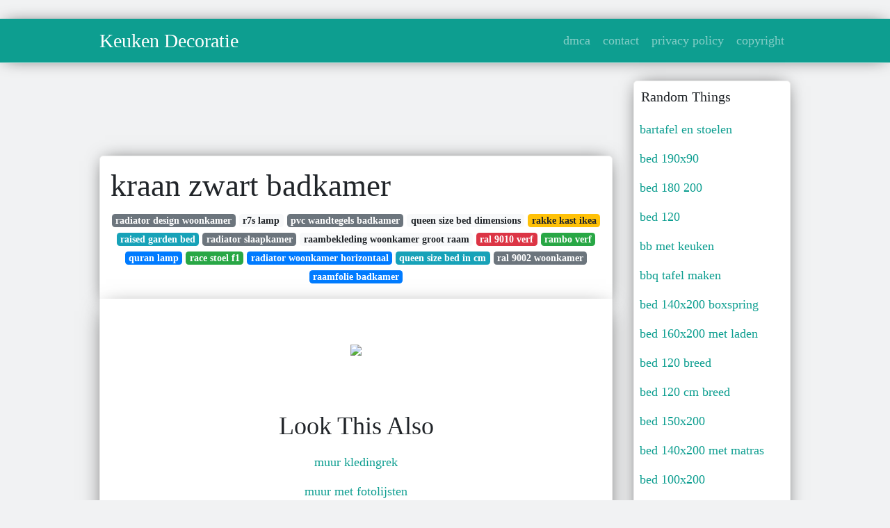

--- FILE ---
content_type: text/html; charset=utf-8
request_url: https://betje-gusta.netlify.app/kraan-zwart-badkamer
body_size: 7497
content:
<!DOCTYPE html><html lang="en"><head>
	<!-- Required meta tags -->
	<meta charset="utf-8">
	<meta name="viewport" content="width=device-width, initial-scale=1, shrink-to-fit=no">
	<!-- Bootstrap CSS -->
	<style type="text/css">svg:not(:root).svg-inline--fa{overflow:visible}.svg-inline--fa{display:inline-block;font-size:inherit;height:1em;overflow:visible;vertical-align:-.125em}.svg-inline--fa.fa-lg{vertical-align:-.225em}.svg-inline--fa.fa-w-1{width:.0625em}.svg-inline--fa.fa-w-2{width:.125em}.svg-inline--fa.fa-w-3{width:.1875em}.svg-inline--fa.fa-w-4{width:.25em}.svg-inline--fa.fa-w-5{width:.3125em}.svg-inline--fa.fa-w-6{width:.375em}.svg-inline--fa.fa-w-7{width:.4375em}.svg-inline--fa.fa-w-8{width:.5em}.svg-inline--fa.fa-w-9{width:.5625em}.svg-inline--fa.fa-w-10{width:.625em}.svg-inline--fa.fa-w-11{width:.6875em}.svg-inline--fa.fa-w-12{width:.75em}.svg-inline--fa.fa-w-13{width:.8125em}.svg-inline--fa.fa-w-14{width:.875em}.svg-inline--fa.fa-w-15{width:.9375em}.svg-inline--fa.fa-w-16{width:1em}.svg-inline--fa.fa-w-17{width:1.0625em}.svg-inline--fa.fa-w-18{width:1.125em}.svg-inline--fa.fa-w-19{width:1.1875em}.svg-inline--fa.fa-w-20{width:1.25em}.svg-inline--fa.fa-pull-left{margin-right:.3em;width:auto}.svg-inline--fa.fa-pull-right{margin-left:.3em;width:auto}.svg-inline--fa.fa-border{height:1.5em}.svg-inline--fa.fa-li{width:2em}.svg-inline--fa.fa-fw{width:1.25em}.fa-layers svg.svg-inline--fa{bottom:0;left:0;margin:auto;position:absolute;right:0;top:0}.fa-layers{display:inline-block;height:1em;position:relative;text-align:center;vertical-align:-.125em;width:1em}.fa-layers svg.svg-inline--fa{-webkit-transform-origin:center center;transform-origin:center center}.fa-layers-counter,.fa-layers-text{display:inline-block;position:absolute;text-align:center}.fa-layers-text{left:50%;top:50%;-webkit-transform:translate(-50%,-50%);transform:translate(-50%,-50%);-webkit-transform-origin:center center;transform-origin:center center}.fa-layers-counter{background-color:#ff253a;border-radius:1em;-webkit-box-sizing:border-box;box-sizing:border-box;color:#fff;height:1.5em;line-height:1;max-width:5em;min-width:1.5em;overflow:hidden;padding:.25em;right:0;text-overflow:ellipsis;top:0;-webkit-transform:scale(.25);transform:scale(.25);-webkit-transform-origin:top right;transform-origin:top right}.fa-layers-bottom-right{bottom:0;right:0;top:auto;-webkit-transform:scale(.25);transform:scale(.25);-webkit-transform-origin:bottom right;transform-origin:bottom right}.fa-layers-bottom-left{bottom:0;left:0;right:auto;top:auto;-webkit-transform:scale(.25);transform:scale(.25);-webkit-transform-origin:bottom left;transform-origin:bottom left}.fa-layers-top-right{right:0;top:0;-webkit-transform:scale(.25);transform:scale(.25);-webkit-transform-origin:top right;transform-origin:top right}.fa-layers-top-left{left:0;right:auto;top:0;-webkit-transform:scale(.25);transform:scale(.25);-webkit-transform-origin:top left;transform-origin:top left}.fa-lg{font-size:1.3333333333em;line-height:.75em;vertical-align:-.0667em}.fa-xs{font-size:.75em}.fa-sm{font-size:.875em}.fa-1x{font-size:1em}.fa-2x{font-size:2em}.fa-3x{font-size:3em}.fa-4x{font-size:4em}.fa-5x{font-size:5em}.fa-6x{font-size:6em}.fa-7x{font-size:7em}.fa-8x{font-size:8em}.fa-9x{font-size:9em}.fa-10x{font-size:10em}.fa-fw{text-align:center;width:1.25em}.fa-ul{list-style-type:none;margin-left:2.5em;padding-left:0}.fa-ul>li{position:relative}.fa-li{left:-2em;position:absolute;text-align:center;width:2em;line-height:inherit}.fa-border{border:solid .08em #eee;border-radius:.1em;padding:.2em .25em .15em}.fa-pull-left{float:left}.fa-pull-right{float:right}.fa.fa-pull-left,.fab.fa-pull-left,.fal.fa-pull-left,.far.fa-pull-left,.fas.fa-pull-left{margin-right:.3em}.fa.fa-pull-right,.fab.fa-pull-right,.fal.fa-pull-right,.far.fa-pull-right,.fas.fa-pull-right{margin-left:.3em}.fa-spin{-webkit-animation:fa-spin 2s infinite linear;animation:fa-spin 2s infinite linear}.fa-pulse{-webkit-animation:fa-spin 1s infinite steps(8);animation:fa-spin 1s infinite steps(8)}@-webkit-keyframes fa-spin{0%{-webkit-transform:rotate(0);transform:rotate(0)}100%{-webkit-transform:rotate(360deg);transform:rotate(360deg)}}@keyframes fa-spin{0%{-webkit-transform:rotate(0);transform:rotate(0)}100%{-webkit-transform:rotate(360deg);transform:rotate(360deg)}}.fa-rotate-90{-webkit-transform:rotate(90deg);transform:rotate(90deg)}.fa-rotate-180{-webkit-transform:rotate(180deg);transform:rotate(180deg)}.fa-rotate-270{-webkit-transform:rotate(270deg);transform:rotate(270deg)}.fa-flip-horizontal{-webkit-transform:scale(-1,1);transform:scale(-1,1)}.fa-flip-vertical{-webkit-transform:scale(1,-1);transform:scale(1,-1)}.fa-flip-both,.fa-flip-horizontal.fa-flip-vertical{-webkit-transform:scale(-1,-1);transform:scale(-1,-1)}:root .fa-flip-both,:root .fa-flip-horizontal,:root .fa-flip-vertical,:root .fa-rotate-180,:root .fa-rotate-270,:root .fa-rotate-90{-webkit-filter:none;filter:none}.fa-stack{display:inline-block;height:2em;position:relative;width:2.5em}.fa-stack-1x,.fa-stack-2x{bottom:0;left:0;margin:auto;position:absolute;right:0;top:0}.svg-inline--fa.fa-stack-1x{height:1em;width:1.25em}.svg-inline--fa.fa-stack-2x{height:2em;width:2.5em}.fa-inverse{color:#fff}.sr-only{border:0;clip:rect(0,0,0,0);height:1px;margin:-1px;overflow:hidden;padding:0;position:absolute;width:1px}.sr-only-focusable:active,.sr-only-focusable:focus{clip:auto;height:auto;margin:0;overflow:visible;position:static;width:auto}.svg-inline--fa .fa-primary{fill:var(--fa-primary-color,currentColor);opacity:1;opacity:var(--fa-primary-opacity,1)}.svg-inline--fa .fa-secondary{fill:var(--fa-secondary-color,currentColor);opacity:.4;opacity:var(--fa-secondary-opacity,.4)}.svg-inline--fa.fa-swap-opacity .fa-primary{opacity:.4;opacity:var(--fa-secondary-opacity,.4)}.svg-inline--fa.fa-swap-opacity .fa-secondary{opacity:1;opacity:var(--fa-primary-opacity,1)}.svg-inline--fa mask .fa-primary,.svg-inline--fa mask .fa-secondary{fill:#000}.fad.fa-inverse{color:#fff}</style><link rel="stylesheet" href="https://stackpath.bootstrapcdn.com/bootstrap/4.1.3/css/bootstrap.min.css" integrity="sha384-MCw98/SFnGE8fJT3GXwEOngsV7Zt27NXFoaoApmYm81iuXoPkFOJwJ8ERdknLPMO" crossorigin="anonymous">
	<link rel="stylesheet" href="https://cdnjs.cloudflare.com/ajax/libs/twitter-bootstrap/4.4.1/css/bootstrap.min.css" integrity="sha256-L/W5Wfqfa0sdBNIKN9cG6QA5F2qx4qICmU2VgLruv9Y=" crossorigin="anonymous">
	<link rel="stylesheet" href="https://cdnjs.cloudflare.com/ajax/libs/lightbox2/2.11.1/css/lightbox.min.css" integrity="sha256-tBxlolRHP9uMsEFKVk+hk//ekOlXOixLKvye5W2WR5c=" crossorigin="anonymous">
	<link rel="preconnect" href="https://fonts.gstatic.com">
<link href="https://fonts.googleapis.com/css2?family=Indie+Flower&amp;display=swap" rel="stylesheet">
	<style type="text/css">
.posts-gallery,.posts-image,.posts-picture{display:block}.posts-gallery img,.posts-image img{object-fit:cover;object-position:center}body,html{font-family: 'Dela Gothic One', cursive;font-size:18px;font-weight:400;background:#f1f2f3}img{max-width:100%}.container{max-width:1024px}.navbar{margin-bottom:25px;border-bottom:1px solid #eee;background:#0d9e90!important;-webkit-box-shadow:0 0 25px -8px rgba(0,0,0,.75);-moz-box-shadow:0 0 25px -8px rgba(0,0,0,.75);box-shadow:0 0 25px -8px rgba(0,0,0,.75)}.posts-image-content,.widget{-webkit-box-shadow:0 0 25px -8px rgba(0,0,0,.75);-moz-box-shadow:0 0 25px -8px rgba(0,0,0,.75)}.navbar .navbar-brand{margin:0 20px 0 0;font-size:28px;padding:0;line-height:24px}.row.content,.row.footer,.row.header{widthx:auto;max-widthx:100%}.row.footer{padding:30px 0;background:0 0;border-color:#eee}.content .col-sm-12{padding:0}.content .col-md-9s{margin-right:-25px}.posts-image{width:50%;float:left}.posts-image-content{width:auto;margin:0 15px 35px 0;position:relative;background:#fff;border:1px solid #eee;box-shadow:0 0 25px -8px rgba(0,0,0,.75);-webkit-border-radius:5px;-moz-border-radius:5px;border-radius:5px}.posts-image img{width:100%;height:250px;margin-bottom:5px;-webkit-transition:.6s opacity;transition:.6s opacity;-webkit-border-radius:5px 5px 0 0;-moz-border-radius:5px 5px 0 0;border-radius:5px 5px 0 0}.posts-single,.widget{border:1px solid #eee}.posts-image:hover img{opacity:.8}.posts-image:hovers h2{background:rgba(0,0,0,.7)}.posts-image h2{z-index:2;font-size:20px;padding:5px 10px;text-align:left;-webkit-transition:.6s opacity;transition:.6s background}.posts-picture,.posts-picture img{text-align:center}.posts-image h2 a{color:#111}.posts-image-single .posts-image-content,.posts-image-single:nth-child(5n) .posts-image-content{margin:0 15px 15px 0!important}.posts-images{clear:both}.widget{background:#fff;box-shadow:0 0 25px -8px rgba(0,0,0,.75);-webkit-border-radius:5px;-moz-border-radius:5px;border-radius:5px;margin-bottom:20px}.list-group{border:none}.list-group li{padding:0;border:none}.list-group li a{display:block;padding:8px}h3.widget-title{font-size:20px;padding:10px 10px 5px}a{color:#0d9e90;text-decoration:none}.footer{margin-top:21px;padding-top:13px;border-top:1px solid #eee}.footer a{margin:0 15px}.navi{margin:13px 0}.navi a{margin:5px 2px;font-size:95%}.posts-single{background:#fff;padding:15px;-webkit-box-shadow:0 0 25px -8px rgba(0,0,0,.75);-moz-box-shadow:0 0 25px -8px rgba(0,0,0,.75);box-shadow:0 0 25px -8px rgba(0,0,0,.75);-webkit-border-radius:5px 5px 0 0;-moz-border-radius:5px 5px 0 0;border-radius:5px 5px 0 0}.posts-singles{border:1px solid #eee;background:#fff;margin-top:-10px;border-top:0;padding:0 15px 15px;-webkit-box-shadow:0 8px 31px -9px rgba(0,0,0,.75);-moz-box-shadow:0 8px 31px -9px rgba(0,0,0,.75);box-shadow:0 8px 31px -9px rgba(0,0,0,.75);-webkit-border-radius:0 0 5px 5px;-moz-border-radius:0 0 5px 5px;border-radius:0 0 5px 5px}.posts-gallery{width:20%;float:left}.posts-gallery-content{border:1px solid #fff;width:auto;max-width:100%}.posts-gallery img{width:100%;height:110px}@media  only screen and (min-width:0px) and (max-width:991px){.container{width:auto;max-width:100%}.navbar{padding:5px 0}.navbar .container{width:100%;margin:0 15px}}@media  only screen and (min-width:0px) and (max-width:767px){.content .col-md-3{padding:15px}}@media  only screen and (min-width:481px) and (max-width:640px){.posts-gallery{width:33.3%}}@media  only screen and (min-width:0px) and (max-width:480px){.posts-image{width:100%}.posts-image .posts-image-content{margin-right:0}.posts-gallery{width:50%}}
	</style>
	
<title>kraan zwart badkamer</title>
	


<!--ads/auto.txt-->
<!-- Histats.com  START (hidden counter) -->
</head><body><a href="/" alt="website traffic statistics" target="_blank">
<img src="//sstatic1.histats.com/0.gif?4532145&amp;101" alt="website traffic statistics" border="0">
<!-- Histats.com  END  -->

	</a><main id="main"><a href="/" alt="website traffic statistics" target="_blank">
		</a><nav class="navbar navbar-expand-lg navbar-dark bg-light "><a href="/" alt="website traffic statistics" target="_blank">
			</a><div class="container"><a href="/" alt="website traffic statistics" target="_blank">
		  </a><a href="/" class="navbar-brand">Keuken Decoratie</a>
		  <button class="navbar-toggler" type="button" data-toggle="collapse" data-target="#navbarSupportedContent" aria-controls="navbarSupportedContent" aria-expanded="false" aria-label="Toggle navigation">
			<span class="navbar-toggler-icon"></span>
		  </button>
		  <div class="collapse navbar-collapse" id="navbarSupportedContent">
			<ul class="navbar-nav ml-auto">				
								<li class="nav-item"><a class="nav-link" href="/p/dmca">dmca</a></li>
								<li class="nav-item"><a class="nav-link" href="/p/contact">contact</a></li>
								<li class="nav-item"><a class="nav-link" href="/p/privacy-policy">privacy policy</a></li>
								<li class="nav-item"><a class="nav-link" href="/p/copyright">copyright</a></li>
				 
			</ul> 
			</div>
		  </div>
		</nav>
		<div class="container">  
			<div class="row content">
				<div class="col-md-9"> 
					<div class="col-sm-12">
						
						<div class="d-block p-4">
	<center>
		<!--ads/responsive.txt-->
	</center>
	
</div> <div class="d-block p-4">
	<center>

	</center>
</div>
<div class="posts-single">
	<h1>kraan zwart badkamer</h1>

		<center>						<a class="badge badge-secondary" href="/radiator-design-woonkamer">radiator design woonkamer</a>
											<a class="badge badge-light" href="/r7s-lamp">r7s lamp</a>
											<a class="badge badge-secondary" href="/pvc-wandtegels-badkamer">pvc wandtegels badkamer</a>
											<a class="badge badge-light" href="/queen-size-bed-dimensions">queen size bed dimensions</a>
											<a class="badge badge-warning" href="/rakke-kast-ikea">rakke kast ikea</a>
											<a class="badge badge-info" href="/raised-garden-bed">raised garden bed</a>
											<a class="badge badge-secondary" href="/radiator-slaapkamer">radiator slaapkamer</a>
											<a class="badge badge-light" href="/raambekleding-woonkamer-groot-raam">raambekleding woonkamer groot raam</a>
											<a class="badge badge-danger" href="/ral-9010-verf">ral 9010 verf</a>
											<a class="badge badge-success" href="/rambo-verf">rambo verf</a>
											<a class="badge badge-primary" href="/quran-lamp">quran lamp</a>
											<a class="badge badge-success" href="/race-stoel-f1">race stoel f1</a>
											<a class="badge badge-primary" href="/radiator-woonkamer-horizontaal">radiator woonkamer horizontaal</a>
											<a class="badge badge-info" href="/queen-size-bed-in-cm">queen size bed in cm</a>
											<a class="badge badge-secondary" href="/ral-9002-woonkamer">ral 9002 woonkamer</a>
											<a class="badge badge-primary" href="/raamfolie-badkamer">raamfolie badkamer</a>
					 </center>
		
	<div class="navi text-left">
			</div>

						

					</div> 
					<div class="col-sm-12">					
									
	<div class="posts-singles">		
	<div class="d-block p-4">
	<center>
		<!--ads/responsive.txt-->
	</center>

</div>		<div class="posts-content"> 
			<div class="text-left">
				<h3></h3>
				<p class="text-center"><img src="https://i.pinimg.com/736x/b8/63/1d/b8631d3d3158f3d20762862024305300.jpg" style="margin-bottom: 8px;"> </p>

							</div> 
		</div> 
		<div class="d-block p-4">
	<center>
		<!--ads/responsive.txt-->
	</center>

</div>			<center> <h2> Look This Also </h2><div class="list-group">  
										<li class="list-group-item"><a href="/muur-kledingrek">muur kledingrek</a></li>
														<li class="list-group-item"><a href="/muur-met-fotolijsten">muur met fotolijsten</a></li>
														<li class="list-group-item"><a href="/muur-manden">muur manden</a></li>
														<li class="list-group-item"><a href="/muur-keuken">muur keuken</a></li>
														<li class="list-group-item"><a href="/muur-droogmolen">muur droogmolen</a></li>
														<li class="list-group-item"><a href="/muur-regenton">muur regenton</a></li>
														<li class="list-group-item"><a href="/muur-kast">muur kast</a></li>
							 </div>
							<div class="d-block p-4">
	<center>
		<!--ads/responsive.txt-->
	</center>

</div>			
												<div class="posts-picture"> 
						<a href="https://i.pinimg.com/564x/bd/c1/ee/bdc1ee418cdbf860f0865614e5765ef5.jpg" data-lightbox="roadtrip" data-title="20 charmant galerij van badkamer kraan zwart badkamer kranen badkamer zwarte badkamer">
							<img class="img-fluid" src="https://encrypted-tbn0.gstatic.com/images?q=tbn:ANd9GcQh_l3eQ5xwiPy07kGEXjmjgmBKBRB7H2mRxCGhv1tFWg5c_mWT" alt="20 charmant galerij van badkamer kraan zwart badkamer kranen badkamer zwarte badkamer" onerror="this.onerror=null;this.src='https://encrypted-tbn0.gstatic.com/images?q=tbn:ANd9GcQh_l3eQ5xwiPy07kGEXjmjgmBKBRB7H2mRxCGhv1tFWg5c_mWT';"></a>
						<p class="text-center">20 charmant galerij van badkamer kraan zwart badkamer kranen badkamer zwarte badkamer</p>
					</div>
									<div class="posts-picture"> 
						<a href="https://i.pinimg.com/originals/e1/76/0a/e1760afdff30d8ce1c9e9810717f40d7.jpg" data-lightbox="roadtrip" data-title="luc van den berg tegels sanitair showroom bad kraan mat zwart tegels krans badkamer">
							<img class="img-fluid" src="https://encrypted-tbn0.gstatic.com/images?q=tbn:ANd9GcQh_l3eQ5xwiPy07kGEXjmjgmBKBRB7H2mRxCGhv1tFWg5c_mWT" alt="luc van den berg tegels sanitair showroom bad kraan mat zwart tegels krans badkamer" onerror="this.onerror=null;this.src='https://encrypted-tbn0.gstatic.com/images?q=tbn:ANd9GcQh_l3eQ5xwiPy07kGEXjmjgmBKBRB7H2mRxCGhv1tFWg5c_mWT';"></a>
						<p class="text-center">luc van den berg tegels sanitair showroom bad kraan mat zwart tegels krans badkamer</p>
					</div>
									<div class="posts-picture"> 
						<a href="https://i.pinimg.com/originals/60/37/a4/6037a46011c947ec67d03ef2c4bb1881.jpg" data-lightbox="roadtrip" data-title="statuario tegels taats design douche wand en xenx mat zwarte kranen douche wanden badkamer badkamer ontwerp">
							<img class="img-fluid" src="https://encrypted-tbn0.gstatic.com/images?q=tbn:ANd9GcQh_l3eQ5xwiPy07kGEXjmjgmBKBRB7H2mRxCGhv1tFWg5c_mWT" alt="statuario tegels taats design douche wand en xenx mat zwarte kranen douche wanden badkamer badkamer ontwerp" onerror="this.onerror=null;this.src='https://encrypted-tbn0.gstatic.com/images?q=tbn:ANd9GcQh_l3eQ5xwiPy07kGEXjmjgmBKBRB7H2mRxCGhv1tFWg5c_mWT';"></a>
						<p class="text-center">statuario tegels taats design douche wand en xenx mat zwarte kranen douche wanden badkamer badkamer ontwerp</p>
					</div>
									<div class="posts-picture"> 
						<a href="https://i.pinimg.com/originals/75/8c/63/758c639dc1456d11d6c9bcc9a1f55f94.jpg" data-lightbox="roadtrip" data-title="water evolution wastafel kraan zwart en zwarte plug badkamer kranen badkamer badkamer kopen">
							<img class="img-fluid" src="https://encrypted-tbn0.gstatic.com/images?q=tbn:ANd9GcQh_l3eQ5xwiPy07kGEXjmjgmBKBRB7H2mRxCGhv1tFWg5c_mWT" alt="water evolution wastafel kraan zwart en zwarte plug badkamer kranen badkamer badkamer kopen" onerror="this.onerror=null;this.src='https://encrypted-tbn0.gstatic.com/images?q=tbn:ANd9GcQh_l3eQ5xwiPy07kGEXjmjgmBKBRB7H2mRxCGhv1tFWg5c_mWT';"></a>
						<p class="text-center">water evolution wastafel kraan zwart en zwarte plug badkamer kranen badkamer badkamer kopen</p>
					</div>
									<div class="posts-picture"> 
						<a href="https://i.pinimg.com/originals/0f/57/62/0f5762a663a1fee3a04a1cc22ed6e3c0.jpg" data-lightbox="roadtrip" data-title="zwarte kranen in je badkamer hoek no2 blog badkamer ontwerp design badkamer badkamerideeen">
							<img class="img-fluid" src="https://encrypted-tbn0.gstatic.com/images?q=tbn:ANd9GcQh_l3eQ5xwiPy07kGEXjmjgmBKBRB7H2mRxCGhv1tFWg5c_mWT" alt="zwarte kranen in je badkamer hoek no2 blog badkamer ontwerp design badkamer badkamerideeen" onerror="this.onerror=null;this.src='https://encrypted-tbn0.gstatic.com/images?q=tbn:ANd9GcQh_l3eQ5xwiPy07kGEXjmjgmBKBRB7H2mRxCGhv1tFWg5c_mWT';"></a>
						<p class="text-center">zwarte kranen in je badkamer hoek no2 blog badkamer ontwerp design badkamer badkamerideeen</p>
					</div>
									<div class="posts-picture"> 
						<a href="https://i.pinimg.com/736x/c3/53/dd/c353dd5a09867c18877d9fdc7b406d31.jpg" data-lightbox="roadtrip" data-title="ben lavion verhoogde wastafelkraan geborsteld zwart badkamermeubel met waskom industriele badkamer waskom">
							<img class="img-fluid" src="https://encrypted-tbn0.gstatic.com/images?q=tbn:ANd9GcQh_l3eQ5xwiPy07kGEXjmjgmBKBRB7H2mRxCGhv1tFWg5c_mWT" alt="ben lavion verhoogde wastafelkraan geborsteld zwart badkamermeubel met waskom industriele badkamer waskom" onerror="this.onerror=null;this.src='https://encrypted-tbn0.gstatic.com/images?q=tbn:ANd9GcQh_l3eQ5xwiPy07kGEXjmjgmBKBRB7H2mRxCGhv1tFWg5c_mWT';"></a>
						<p class="text-center">ben lavion verhoogde wastafelkraan geborsteld zwart badkamermeubel met waskom industriele badkamer waskom</p>
					</div>
									<div class="posts-picture"> 
						<a href="https://i.pinimg.com/736x/9b/84/cb/9b84cb798a6d0be2af0a4984a574c734.jpg" data-lightbox="roadtrip" data-title="een zwart badkamermeubel combineer je perfect met een zwarte kraan badkamer badkamer zwart badkamermeubel zwart">
							<img class="img-fluid" src="https://encrypted-tbn0.gstatic.com/images?q=tbn:ANd9GcQh_l3eQ5xwiPy07kGEXjmjgmBKBRB7H2mRxCGhv1tFWg5c_mWT" alt="een zwart badkamermeubel combineer je perfect met een zwarte kraan badkamer badkamer zwart badkamermeubel zwart" onerror="this.onerror=null;this.src='https://encrypted-tbn0.gstatic.com/images?q=tbn:ANd9GcQh_l3eQ5xwiPy07kGEXjmjgmBKBRB7H2mRxCGhv1tFWg5c_mWT';"></a>
						<p class="text-center">een zwart badkamermeubel combineer je perfect met een zwarte kraan badkamer badkamer zwart badkamermeubel zwart</p>
					</div>
									<div class="posts-picture"> 
						<a href="https://i.pinimg.com/originals/bc/8f/6c/bc8f6c833b278be045c009ddd5f6643f.jpg" data-lightbox="roadtrip" data-title="badkamer zwarte kraan karwei hema handzeep metro wandtegels handgevormd ikea grote ronde spiegel zwart badkamer badkamer spiegelkast badkamer zwart">
							<img class="img-fluid" src="https://encrypted-tbn0.gstatic.com/images?q=tbn:ANd9GcQh_l3eQ5xwiPy07kGEXjmjgmBKBRB7H2mRxCGhv1tFWg5c_mWT" alt="badkamer zwarte kraan karwei hema handzeep metro wandtegels handgevormd ikea grote ronde spiegel zwart badkamer badkamer spiegelkast badkamer zwart" onerror="this.onerror=null;this.src='https://encrypted-tbn0.gstatic.com/images?q=tbn:ANd9GcQh_l3eQ5xwiPy07kGEXjmjgmBKBRB7H2mRxCGhv1tFWg5c_mWT';"></a>
						<p class="text-center">badkamer zwarte kraan karwei hema handzeep metro wandtegels handgevormd ikea grote ronde spiegel zwart badkamer badkamer spiegelkast badkamer zwart</p>
					</div>
									<div class="posts-picture"> 
						<a href="https://i.pinimg.com/736x/25/0f/41/250f41a7be7d61dcdd9cd65737b36ab7.jpg" data-lightbox="roadtrip" data-title="excellent wellness badkamermeubel kraan wastafelkraan type 8502a 19 cm hoog kleur badkamermeubel wastafel kranen badkamermeubel zwart">
							<img class="img-fluid" src="https://encrypted-tbn0.gstatic.com/images?q=tbn:ANd9GcQh_l3eQ5xwiPy07kGEXjmjgmBKBRB7H2mRxCGhv1tFWg5c_mWT" alt="excellent wellness badkamermeubel kraan wastafelkraan type 8502a 19 cm hoog kleur badkamermeubel wastafel kranen badkamermeubel zwart" onerror="this.onerror=null;this.src='https://encrypted-tbn0.gstatic.com/images?q=tbn:ANd9GcQh_l3eQ5xwiPy07kGEXjmjgmBKBRB7H2mRxCGhv1tFWg5c_mWT';"></a>
						<p class="text-center">excellent wellness badkamermeubel kraan wastafelkraan type 8502a 19 cm hoog kleur badkamermeubel wastafel kranen badkamermeubel zwart</p>
					</div>
									<div class="posts-picture"> 
						<a href="https://i.pinimg.com/originals/8d/1a/61/8d1a61ddf5c8853e79883230709bc9c0.jpg" data-lightbox="roadtrip" data-title="vt wonen badkamer badkamer badkamer ontwerp badkamerideeen">
							<img class="img-fluid" src="https://encrypted-tbn0.gstatic.com/images?q=tbn:ANd9GcQh_l3eQ5xwiPy07kGEXjmjgmBKBRB7H2mRxCGhv1tFWg5c_mWT" alt="vt wonen badkamer badkamer badkamer ontwerp badkamerideeen" onerror="this.onerror=null;this.src='https://encrypted-tbn0.gstatic.com/images?q=tbn:ANd9GcQh_l3eQ5xwiPy07kGEXjmjgmBKBRB7H2mRxCGhv1tFWg5c_mWT';"></a>
						<p class="text-center">vt wonen badkamer badkamer badkamer ontwerp badkamerideeen</p>
					</div>
									<div class="posts-picture"> 
						<a href="https://i.pinimg.com/originals/4b/4c/3a/4b4c3a27f2f7ef0b73e936323896dffa.jpg" data-lightbox="roadtrip" data-title="zwarte badkamer kraan google zoeken zwarte badkamer badkamer kranen badkamer">
							<img class="img-fluid" src="https://encrypted-tbn0.gstatic.com/images?q=tbn:ANd9GcQh_l3eQ5xwiPy07kGEXjmjgmBKBRB7H2mRxCGhv1tFWg5c_mWT" alt="zwarte badkamer kraan google zoeken zwarte badkamer badkamer kranen badkamer" onerror="this.onerror=null;this.src='https://encrypted-tbn0.gstatic.com/images?q=tbn:ANd9GcQh_l3eQ5xwiPy07kGEXjmjgmBKBRB7H2mRxCGhv1tFWg5c_mWT';"></a>
						<p class="text-center">zwarte badkamer kraan google zoeken zwarte badkamer badkamer kranen badkamer</p>
					</div>
									<div class="posts-picture"> 
						<a href="https://i.pinimg.com/originals/bc/11/33/bc1133398a344bfbc9bbbda87b241428.jpg" data-lightbox="roadtrip" data-title="zwarte kranen badkamer badkamer badkamer ontwerp badkamer modern">
							<img class="img-fluid" src="https://encrypted-tbn0.gstatic.com/images?q=tbn:ANd9GcQh_l3eQ5xwiPy07kGEXjmjgmBKBRB7H2mRxCGhv1tFWg5c_mWT" alt="zwarte kranen badkamer badkamer badkamer ontwerp badkamer modern" onerror="this.onerror=null;this.src='https://encrypted-tbn0.gstatic.com/images?q=tbn:ANd9GcQh_l3eQ5xwiPy07kGEXjmjgmBKBRB7H2mRxCGhv1tFWg5c_mWT';"></a>
						<p class="text-center">zwarte kranen badkamer badkamer badkamer ontwerp badkamer modern</p>
					</div>
									<div class="posts-picture"> 
						<a href="https://i.pinimg.com/originals/e8/1d/bb/e81dbbdbdda909b8c9861fe7d7282520.jpg" data-lightbox="roadtrip" data-title="mat zwarte kranen badkamer interieur krans">
							<img class="img-fluid" src="https://encrypted-tbn0.gstatic.com/images?q=tbn:ANd9GcQh_l3eQ5xwiPy07kGEXjmjgmBKBRB7H2mRxCGhv1tFWg5c_mWT" alt="mat zwarte kranen badkamer interieur krans" onerror="this.onerror=null;this.src='https://encrypted-tbn0.gstatic.com/images?q=tbn:ANd9GcQh_l3eQ5xwiPy07kGEXjmjgmBKBRB7H2mRxCGhv1tFWg5c_mWT';"></a>
						<p class="text-center">mat zwarte kranen badkamer interieur krans</p>
					</div>
									<div class="posts-picture"> 
						<a href="https://i.pinimg.com/originals/b8/b5/da/b8b5da4ef26b2d1ba3047c01e978b947.jpg" data-lightbox="roadtrip" data-title="fonteinkraan radius black koudwaterkraan zwart 55 004 404mbn messing badkamer zwart zwart">
							<img class="img-fluid" src="https://encrypted-tbn0.gstatic.com/images?q=tbn:ANd9GcQh_l3eQ5xwiPy07kGEXjmjgmBKBRB7H2mRxCGhv1tFWg5c_mWT" alt="fonteinkraan radius black koudwaterkraan zwart 55 004 404mbn messing badkamer zwart zwart" onerror="this.onerror=null;this.src='https://encrypted-tbn0.gstatic.com/images?q=tbn:ANd9GcQh_l3eQ5xwiPy07kGEXjmjgmBKBRB7H2mRxCGhv1tFWg5c_mWT';"></a>
						<p class="text-center">fonteinkraan radius black koudwaterkraan zwart 55 004 404mbn messing badkamer zwart zwart</p>
					</div>
									<div class="posts-picture"> 
						<a href="https://i.pinimg.com/originals/2b/15/9f/2b159f59a5ca841d93b5018aa7495920.jpg" data-lightbox="roadtrip" data-title="mat zwarte kraan stoer en luxe bathroom taps basin bathroom inspiration">
							<img class="img-fluid" src="https://encrypted-tbn0.gstatic.com/images?q=tbn:ANd9GcQh_l3eQ5xwiPy07kGEXjmjgmBKBRB7H2mRxCGhv1tFWg5c_mWT" alt="mat zwarte kraan stoer en luxe bathroom taps basin bathroom inspiration" onerror="this.onerror=null;this.src='https://encrypted-tbn0.gstatic.com/images?q=tbn:ANd9GcQh_l3eQ5xwiPy07kGEXjmjgmBKBRB7H2mRxCGhv1tFWg5c_mWT';"></a>
						<p class="text-center">mat zwarte kraan stoer en luxe bathroom taps basin bathroom inspiration</p>
					</div>
									<div class="posts-picture"> 
						<a href="https://i.pinimg.com/originals/5e/22/0f/5e220f683497f61762b7434ca50a0066.jpg" data-lightbox="roadtrip" data-title="badkamer badkamermeubel eiken opbouw waskom zwarte kraan hotbath badkamer badkamer accessoires waskom">
							<img class="img-fluid" src="https://encrypted-tbn0.gstatic.com/images?q=tbn:ANd9GcQh_l3eQ5xwiPy07kGEXjmjgmBKBRB7H2mRxCGhv1tFWg5c_mWT" alt="badkamer badkamermeubel eiken opbouw waskom zwarte kraan hotbath badkamer badkamer accessoires waskom" onerror="this.onerror=null;this.src='https://encrypted-tbn0.gstatic.com/images?q=tbn:ANd9GcQh_l3eQ5xwiPy07kGEXjmjgmBKBRB7H2mRxCGhv1tFWg5c_mWT';"></a>
						<p class="text-center">badkamer badkamermeubel eiken opbouw waskom zwarte kraan hotbath badkamer badkamer accessoires waskom</p>
					</div>
									<div class="posts-picture"> 
						<a href="https://i.pinimg.com/474x/62/99/a2/6299a2763aae8a4481fa74cc66ef286d.jpg" data-lightbox="roadtrip" data-title="prachtige badkamer met mat wit sanitair mat zwarte kranen massief eiken meubels planchets nisplanken en venster badkamer vrijstaand bad badkamer inrichting">
							<img class="img-fluid" src="https://encrypted-tbn0.gstatic.com/images?q=tbn:ANd9GcQh_l3eQ5xwiPy07kGEXjmjgmBKBRB7H2mRxCGhv1tFWg5c_mWT" alt="prachtige badkamer met mat wit sanitair mat zwarte kranen massief eiken meubels planchets nisplanken en venster badkamer vrijstaand bad badkamer inrichting" onerror="this.onerror=null;this.src='https://encrypted-tbn0.gstatic.com/images?q=tbn:ANd9GcQh_l3eQ5xwiPy07kGEXjmjgmBKBRB7H2mRxCGhv1tFWg5c_mWT';"></a>
						<p class="text-center">prachtige badkamer met mat wit sanitair mat zwarte kranen massief eiken meubels planchets nisplanken en venster badkamer vrijstaand bad badkamer inrichting</p>
					</div>
									<div class="posts-picture"> 
						<a href="https://i.pinimg.com/564x/82/02/85/820285b76e26aa053d0b73c9f22442a7.jpg" data-lightbox="roadtrip" data-title="keukenkraan royal mengkraan rond mat zwart 1 greeps draaibaar uitloop keukenkraan toiletkraan keuken kraan">
							<img class="img-fluid" src="https://encrypted-tbn0.gstatic.com/images?q=tbn:ANd9GcQh_l3eQ5xwiPy07kGEXjmjgmBKBRB7H2mRxCGhv1tFWg5c_mWT" alt="keukenkraan royal mengkraan rond mat zwart 1 greeps draaibaar uitloop keukenkraan toiletkraan keuken kraan" onerror="this.onerror=null;this.src='https://encrypted-tbn0.gstatic.com/images?q=tbn:ANd9GcQh_l3eQ5xwiPy07kGEXjmjgmBKBRB7H2mRxCGhv1tFWg5c_mWT';"></a>
						<p class="text-center">keukenkraan royal mengkraan rond mat zwart 1 greeps draaibaar uitloop keukenkraan toiletkraan keuken kraan</p>
					</div>
									<div class="posts-picture"> 
						<a href="https://i.pinimg.com/originals/97/17/3d/97173d1e58adcc482953d769241a7a4f.png" data-lightbox="roadtrip" data-title="hotel chique badkamer badkamer badkamer zwart chique badkamers">
							<img class="img-fluid" src="https://encrypted-tbn0.gstatic.com/images?q=tbn:ANd9GcQh_l3eQ5xwiPy07kGEXjmjgmBKBRB7H2mRxCGhv1tFWg5c_mWT" alt="hotel chique badkamer badkamer badkamer zwart chique badkamers" onerror="this.onerror=null;this.src='https://encrypted-tbn0.gstatic.com/images?q=tbn:ANd9GcQh_l3eQ5xwiPy07kGEXjmjgmBKBRB7H2mRxCGhv1tFWg5c_mWT';"></a>
						<p class="text-center">hotel chique badkamer badkamer badkamer zwart chique badkamers</p>
					</div>
									<div class="posts-picture"> 
						<a href="https://i.pinimg.com/originals/28/28/f0/2828f03e1a4368d138f5d4ad39b26a6d.jpg" data-lightbox="roadtrip" data-title="zwarte vola kraan google zoeken badkamer minimalistische badkamer badkamer wasplaats">
							<img class="img-fluid" src="https://encrypted-tbn0.gstatic.com/images?q=tbn:ANd9GcQh_l3eQ5xwiPy07kGEXjmjgmBKBRB7H2mRxCGhv1tFWg5c_mWT" alt="zwarte vola kraan google zoeken badkamer minimalistische badkamer badkamer wasplaats" onerror="this.onerror=null;this.src='https://encrypted-tbn0.gstatic.com/images?q=tbn:ANd9GcQh_l3eQ5xwiPy07kGEXjmjgmBKBRB7H2mRxCGhv1tFWg5c_mWT';"></a>
						<p class="text-center">zwarte vola kraan google zoeken badkamer minimalistische badkamer badkamer wasplaats</p>
					</div>
									<div class="posts-picture"> 
						<a href="https://i.pinimg.com/originals/d5/e1/87/d5e18713842cdc888bb664f132ef935b.jpg" data-lightbox="roadtrip" data-title="zwarte kranen in 2021 badkamer stucen badkamer kranen badkamerrenovatie">
							<img class="img-fluid" src="https://encrypted-tbn0.gstatic.com/images?q=tbn:ANd9GcQh_l3eQ5xwiPy07kGEXjmjgmBKBRB7H2mRxCGhv1tFWg5c_mWT" alt="zwarte kranen in 2021 badkamer stucen badkamer kranen badkamerrenovatie" onerror="this.onerror=null;this.src='https://encrypted-tbn0.gstatic.com/images?q=tbn:ANd9GcQh_l3eQ5xwiPy07kGEXjmjgmBKBRB7H2mRxCGhv1tFWg5c_mWT';"></a>
						<p class="text-center">zwarte kranen in 2021 badkamer stucen badkamer kranen badkamerrenovatie</p>
					</div>
									<div class="posts-picture"> 
						<a href="https://i.pinimg.com/originals/6f/06/89/6f0689eedc9bc57b2372938692a547f9.jpg" data-lightbox="roadtrip" data-title="luxe zwarte kraan finn zeer elegant en modern en geeft jouw badkamer een extra touch designmeubels aan betaalbare prijzen gr in 2021 droombadkamer badkamer zwart">
							<img class="img-fluid" src="https://encrypted-tbn0.gstatic.com/images?q=tbn:ANd9GcQh_l3eQ5xwiPy07kGEXjmjgmBKBRB7H2mRxCGhv1tFWg5c_mWT" alt="luxe zwarte kraan finn zeer elegant en modern en geeft jouw badkamer een extra touch designmeubels aan betaalbare prijzen gr in 2021 droombadkamer badkamer zwart" onerror="this.onerror=null;this.src='https://encrypted-tbn0.gstatic.com/images?q=tbn:ANd9GcQh_l3eQ5xwiPy07kGEXjmjgmBKBRB7H2mRxCGhv1tFWg5c_mWT';"></a>
						<p class="text-center">luxe zwarte kraan finn zeer elegant en modern en geeft jouw badkamer een extra touch designmeubels aan betaalbare prijzen gr in 2021 droombadkamer badkamer zwart</p>
					</div>
									<div class="posts-picture"> 
						<a href="https://i.pinimg.com/originals/97/af/47/97af477b9bcae69fbed4a5953b224c71.jpg" data-lightbox="roadtrip" data-title="wc idee black white korean handenwasser en zwarte kraan met zwarte wandtegels badkamer badkamer inspiratie voor het huis">
							<img class="img-fluid" src="https://encrypted-tbn0.gstatic.com/images?q=tbn:ANd9GcQh_l3eQ5xwiPy07kGEXjmjgmBKBRB7H2mRxCGhv1tFWg5c_mWT" alt="wc idee black white korean handenwasser en zwarte kraan met zwarte wandtegels badkamer badkamer inspiratie voor het huis" onerror="this.onerror=null;this.src='https://encrypted-tbn0.gstatic.com/images?q=tbn:ANd9GcQh_l3eQ5xwiPy07kGEXjmjgmBKBRB7H2mRxCGhv1tFWg5c_mWT';"></a>
						<p class="text-center">wc idee black white korean handenwasser en zwarte kraan met zwarte wandtegels badkamer badkamer inspiratie voor het huis</p>
					</div>
									<div class="posts-picture"> 
						<a href="https://i.pinimg.com/736x/b8/63/1d/b8631d3d3158f3d20762862024305300.jpg" data-lightbox="roadtrip" data-title="betonlook badkamer zwarte kranen by pand16 badkamer badkamer zwart badkamer ontwerp">
							<img class="img-fluid" src="https://encrypted-tbn0.gstatic.com/images?q=tbn:ANd9GcQh_l3eQ5xwiPy07kGEXjmjgmBKBRB7H2mRxCGhv1tFWg5c_mWT" alt="betonlook badkamer zwarte kranen by pand16 badkamer badkamer zwart badkamer ontwerp" onerror="this.onerror=null;this.src='https://encrypted-tbn0.gstatic.com/images?q=tbn:ANd9GcQh_l3eQ5xwiPy07kGEXjmjgmBKBRB7H2mRxCGhv1tFWg5c_mWT';"></a>
						<p class="text-center">betonlook badkamer zwarte kranen by pand16 badkamer badkamer zwart badkamer ontwerp</p>
					</div>
									<div class="posts-picture"> 
						<a href="https://i.pinimg.com/originals/f5/31/00/f531004340c9668f56e32fe8b90f95c0.png" data-lightbox="roadtrip" data-title="zwarte kraan in keuken en badkamer trendy sanitairwinkel nl blog badkamer vloertegels witte badkamer budget badkamer">
							<img class="img-fluid" src="https://encrypted-tbn0.gstatic.com/images?q=tbn:ANd9GcQh_l3eQ5xwiPy07kGEXjmjgmBKBRB7H2mRxCGhv1tFWg5c_mWT" alt="zwarte kraan in keuken en badkamer trendy sanitairwinkel nl blog badkamer vloertegels witte badkamer budget badkamer" onerror="this.onerror=null;this.src='https://encrypted-tbn0.gstatic.com/images?q=tbn:ANd9GcQh_l3eQ5xwiPy07kGEXjmjgmBKBRB7H2mRxCGhv1tFWg5c_mWT';"></a>
						<p class="text-center">zwarte kraan in keuken en badkamer trendy sanitairwinkel nl blog badkamer vloertegels witte badkamer budget badkamer</p>
					</div>
									<div class="posts-picture"> 
						<a href="https://i.pinimg.com/564x/e9/33/14/e93314c5c76b33595d241919c8577bf4.jpg" data-lightbox="roadtrip" data-title="moderne wastafel kranen zwarte sink mengkranen keuken badkamer kranen enkele hendel kraan zwart wastafelmengkraa bathroom taps bathroom faucets modern bathroom">
							<img class="img-fluid" src="https://encrypted-tbn0.gstatic.com/images?q=tbn:ANd9GcQh_l3eQ5xwiPy07kGEXjmjgmBKBRB7H2mRxCGhv1tFWg5c_mWT" alt="moderne wastafel kranen zwarte sink mengkranen keuken badkamer kranen enkele hendel kraan zwart wastafelmengkraa bathroom taps bathroom faucets modern bathroom" onerror="this.onerror=null;this.src='https://encrypted-tbn0.gstatic.com/images?q=tbn:ANd9GcQh_l3eQ5xwiPy07kGEXjmjgmBKBRB7H2mRxCGhv1tFWg5c_mWT';"></a>
						<p class="text-center">moderne wastafel kranen zwarte sink mengkranen keuken badkamer kranen enkele hendel kraan zwart wastafelmengkraa bathroom taps bathroom faucets modern bathroom</p>
					</div>
									<div class="posts-picture"> 
						<a href="https://i.pinimg.com/originals/66/07/8c/66078c74d4cd38fb8338d50a44211003.jpg" data-lightbox="roadtrip" data-title="ichoice zwart meubel kranen en wasbak bathroom design decor small bathroom makeover home decor styles">
							<img class="img-fluid" src="https://encrypted-tbn0.gstatic.com/images?q=tbn:ANd9GcQh_l3eQ5xwiPy07kGEXjmjgmBKBRB7H2mRxCGhv1tFWg5c_mWT" alt="ichoice zwart meubel kranen en wasbak bathroom design decor small bathroom makeover home decor styles" onerror="this.onerror=null;this.src='https://encrypted-tbn0.gstatic.com/images?q=tbn:ANd9GcQh_l3eQ5xwiPy07kGEXjmjgmBKBRB7H2mRxCGhv1tFWg5c_mWT';"></a>
						<p class="text-center">ichoice zwart meubel kranen en wasbak bathroom design decor small bathroom makeover home decor styles</p>
					</div>
									<div class="posts-picture"> 
						<a href="https://i.pinimg.com/originals/f1/d8/dd/f1d8ddc7ca59cf19454a24fd374d637a.png" data-lightbox="roadtrip" data-title="pin on badkamer">
							<img class="img-fluid" src="https://encrypted-tbn0.gstatic.com/images?q=tbn:ANd9GcQh_l3eQ5xwiPy07kGEXjmjgmBKBRB7H2mRxCGhv1tFWg5c_mWT" alt="pin on badkamer" onerror="this.onerror=null;this.src='https://encrypted-tbn0.gstatic.com/images?q=tbn:ANd9GcQh_l3eQ5xwiPy07kGEXjmjgmBKBRB7H2mRxCGhv1tFWg5c_mWT';"></a>
						<p class="text-center">pin on badkamer</p>
					</div>
									<div class="posts-picture"> 
						<a href="https://i.pinimg.com/originals/be/ec/b9/beecb9e6feecd50a461aa0458342077e.jpg" data-lightbox="roadtrip" data-title="sanitair royal mats zwart wastafelkraan badkamerkraan toiletkraan badkamer kranen badkamermeubel zwart zwarte wastafel">
							<img class="img-fluid" src="https://encrypted-tbn0.gstatic.com/images?q=tbn:ANd9GcQh_l3eQ5xwiPy07kGEXjmjgmBKBRB7H2mRxCGhv1tFWg5c_mWT" alt="sanitair royal mats zwart wastafelkraan badkamerkraan toiletkraan badkamer kranen badkamermeubel zwart zwarte wastafel" onerror="this.onerror=null;this.src='https://encrypted-tbn0.gstatic.com/images?q=tbn:ANd9GcQh_l3eQ5xwiPy07kGEXjmjgmBKBRB7H2mRxCGhv1tFWg5c_mWT';"></a>
						<p class="text-center">sanitair royal mats zwart wastafelkraan badkamerkraan toiletkraan badkamer kranen badkamermeubel zwart zwarte wastafel</p>
					</div>
									<div class="posts-picture"> 
						<a href="https://i.pinimg.com/originals/97/5a/9a/975a9a6d22638e9f4a302b3cbd2dae42.png" data-lightbox="roadtrip" data-title="pin op badkamer trends">
							<img class="img-fluid" src="https://encrypted-tbn0.gstatic.com/images?q=tbn:ANd9GcQh_l3eQ5xwiPy07kGEXjmjgmBKBRB7H2mRxCGhv1tFWg5c_mWT" alt="pin op badkamer trends" onerror="this.onerror=null;this.src='https://encrypted-tbn0.gstatic.com/images?q=tbn:ANd9GcQh_l3eQ5xwiPy07kGEXjmjgmBKBRB7H2mRxCGhv1tFWg5c_mWT';"></a>
						<p class="text-center">pin op badkamer trends</p>
					</div>
								<div class="d-block p-4">
	<center>
		<!--ads/responsive.txt-->
	</center>

</div>				<center> <h2> You May Like </h2><div class="list-group">  
										<li class="list-group-item"><a href="/bruynzeel-keukens-review">bruynzeel keukens review</a></li>
														<li class="list-group-item"><a href="/buitenverlichting-muur">buitenverlichting muur</a></li>
														<li class="list-group-item"><a href="/broks-keukens">broks keukens</a></li>
														<li class="list-group-item"><a href="/brokis-lampen">brokis lampen</a></li>
														<li class="list-group-item"><a href="/brynxz-lampen">brynxz lampen</a></li>
														<li class="list-group-item"><a href="/buiten-lamp-met-sensor">buiten lamp met sensor</a></li>
														<li class="list-group-item"><a href="/buitentafel-met-stoelen">buitentafel met stoelen</a></li>
							 </div>
							<div class="d-block p-4">
	<center>
		<!--ads/responsive.txt-->
	</center>

</div>			
			
												<div class="posts-gallery">
						<div class="posts-gallery-content">
							<a href="https://i.pinimg.com/originals/df/79/52/df7952966b614199692ef1cbd68a16c1.png" data-lightbox="roadtrip" data-title="pin op monochrome badkamer inspiratie">
							<img class="img-fluid" src="https://encrypted-tbn0.gstatic.com/images?q=tbn:ANd9GcQh_l3eQ5xwiPy07kGEXjmjgmBKBRB7H2mRxCGhv1tFWg5c_mWT" alt="pin op monochrome badkamer inspiratie" onerror="this.onerror=null;this.src='https://encrypted-tbn0.gstatic.com/images?q=tbn:ANd9GcQh_l3eQ5xwiPy07kGEXjmjgmBKBRB7H2mRxCGhv1tFWg5c_mWT';"></a>
						</div>
					</div>
									<div class="posts-gallery">
						<div class="posts-gallery-content">
							<a href="https://i.pinimg.com/originals/fc/2c/44/fc2c442f4c4d97b12fd8da97b3e30e2e.jpg" data-lightbox="roadtrip" data-title="pin op kranen">
							<img class="img-fluid" src="https://encrypted-tbn0.gstatic.com/images?q=tbn:ANd9GcQh_l3eQ5xwiPy07kGEXjmjgmBKBRB7H2mRxCGhv1tFWg5c_mWT" alt="pin op kranen" onerror="this.onerror=null;this.src='https://encrypted-tbn0.gstatic.com/images?q=tbn:ANd9GcQh_l3eQ5xwiPy07kGEXjmjgmBKBRB7H2mRxCGhv1tFWg5c_mWT';"></a>
						</div>
					</div>
									<div class="posts-gallery">
						<div class="posts-gallery-content">
							<a href="https://i.pinimg.com/originals/ea/03/6e/ea036e87398af48734352809e4d707a8.jpg" data-lightbox="roadtrip" data-title="badkamer stucwerk vrijstaand bad en zwarte kranen badkamer badkamer zwart badkamer stijl">
							<img class="img-fluid" src="https://encrypted-tbn0.gstatic.com/images?q=tbn:ANd9GcQh_l3eQ5xwiPy07kGEXjmjgmBKBRB7H2mRxCGhv1tFWg5c_mWT" alt="badkamer stucwerk vrijstaand bad en zwarte kranen badkamer badkamer zwart badkamer stijl" onerror="this.onerror=null;this.src='https://encrypted-tbn0.gstatic.com/images?q=tbn:ANd9GcQh_l3eQ5xwiPy07kGEXjmjgmBKBRB7H2mRxCGhv1tFWg5c_mWT';"></a>
						</div>
					</div>
									<div class="posts-gallery">
						<div class="posts-gallery-content">
							<a href="https://i.pinimg.com/originals/16/e1/96/16e196a6056c625e35dd338d090fdc0c.jpg" data-lightbox="roadtrip" data-title="pin op kranen">
							<img class="img-fluid" src="https://encrypted-tbn0.gstatic.com/images?q=tbn:ANd9GcQh_l3eQ5xwiPy07kGEXjmjgmBKBRB7H2mRxCGhv1tFWg5c_mWT" alt="pin op kranen" onerror="this.onerror=null;this.src='https://encrypted-tbn0.gstatic.com/images?q=tbn:ANd9GcQh_l3eQ5xwiPy07kGEXjmjgmBKBRB7H2mRxCGhv1tFWg5c_mWT';"></a>
						</div>
					</div>
									<div class="posts-gallery">
						<div class="posts-gallery-content">
							<a href="https://i.pinimg.com/originals/f3/5b/17/f35b173524e711960ea1b480ba802403.jpg" data-lightbox="roadtrip" data-title="pin op kranen">
							<img class="img-fluid" src="https://encrypted-tbn0.gstatic.com/images?q=tbn:ANd9GcQh_l3eQ5xwiPy07kGEXjmjgmBKBRB7H2mRxCGhv1tFWg5c_mWT" alt="pin op kranen" onerror="this.onerror=null;this.src='https://encrypted-tbn0.gstatic.com/images?q=tbn:ANd9GcQh_l3eQ5xwiPy07kGEXjmjgmBKBRB7H2mRxCGhv1tFWg5c_mWT';"></a>
						</div>
					</div>
									<div class="posts-gallery">
						<div class="posts-gallery-content">
							<a href="https://i.pinimg.com/originals/2c/52/d3/2c52d3856485df11e54c7978d0cf0e10.jpg" data-lightbox="roadtrip" data-title="zwarte kranen verf mat zwart ral 9005 zwart stalen douchewand www morrenonderhoud nl design badkamer badkamer modern badkamer ontwerp">
							<img class="img-fluid" src="https://encrypted-tbn0.gstatic.com/images?q=tbn:ANd9GcQh_l3eQ5xwiPy07kGEXjmjgmBKBRB7H2mRxCGhv1tFWg5c_mWT" alt="zwarte kranen verf mat zwart ral 9005 zwart stalen douchewand www morrenonderhoud nl design badkamer badkamer modern badkamer ontwerp" onerror="this.onerror=null;this.src='https://encrypted-tbn0.gstatic.com/images?q=tbn:ANd9GcQh_l3eQ5xwiPy07kGEXjmjgmBKBRB7H2mRxCGhv1tFWg5c_mWT';"></a>
						</div>
					</div>
									<div class="posts-gallery">
						<div class="posts-gallery-content">
							<a href="https://i.pinimg.com/originals/11/39/4e/11394ef5e06b530c2d879086811f2fd0.jpg" data-lightbox="roadtrip" data-title="zwarte kraan voor badkamer interieur inrichting design badkamer badkamerlampen badkamer">
							<img class="img-fluid" src="https://encrypted-tbn0.gstatic.com/images?q=tbn:ANd9GcQh_l3eQ5xwiPy07kGEXjmjgmBKBRB7H2mRxCGhv1tFWg5c_mWT" alt="zwarte kraan voor badkamer interieur inrichting design badkamer badkamerlampen badkamer" onerror="this.onerror=null;this.src='https://encrypted-tbn0.gstatic.com/images?q=tbn:ANd9GcQh_l3eQ5xwiPy07kGEXjmjgmBKBRB7H2mRxCGhv1tFWg5c_mWT';"></a>
						</div>
					</div>
									<div class="posts-gallery">
						<div class="posts-gallery-content">
							<a href="https://i.pinimg.com/originals/ef/a9/77/efa9774aec9295d94492cdbde363f704.jpg" data-lightbox="roadtrip" data-title="vt wonen designbeurs 2019 badkamer badkamer badkamermeubel zwart waskom">
							<img class="img-fluid" src="https://encrypted-tbn0.gstatic.com/images?q=tbn:ANd9GcQh_l3eQ5xwiPy07kGEXjmjgmBKBRB7H2mRxCGhv1tFWg5c_mWT" alt="vt wonen designbeurs 2019 badkamer badkamer badkamermeubel zwart waskom" onerror="this.onerror=null;this.src='https://encrypted-tbn0.gstatic.com/images?q=tbn:ANd9GcQh_l3eQ5xwiPy07kGEXjmjgmBKBRB7H2mRxCGhv1tFWg5c_mWT';"></a>
						</div>
					</div>
									<div class="posts-gallery">
						<div class="posts-gallery-content">
							<a href="https://i.pinimg.com/originals/23/73/00/237300ca77d7364595b870beea8d303e.jpg" data-lightbox="roadtrip" data-title="zwarte kranen in witte badkamer obly com witte badkamer badkamer badkamer zwart">
							<img class="img-fluid" src="https://encrypted-tbn0.gstatic.com/images?q=tbn:ANd9GcQh_l3eQ5xwiPy07kGEXjmjgmBKBRB7H2mRxCGhv1tFWg5c_mWT" alt="zwarte kranen in witte badkamer obly com witte badkamer badkamer badkamer zwart" onerror="this.onerror=null;this.src='https://encrypted-tbn0.gstatic.com/images?q=tbn:ANd9GcQh_l3eQ5xwiPy07kGEXjmjgmBKBRB7H2mRxCGhv1tFWg5c_mWT';"></a>
						</div>
					</div>
									<div class="posts-gallery">
						<div class="posts-gallery-content">
							<a href="https://i.pinimg.com/564x/a8/ef/5a/a8ef5a003be246c286945a6133517524.jpg" data-lightbox="roadtrip" data-title="pin van kim motmans op our home bathroom badkamer zwart rekken">
							<img class="img-fluid" src="https://encrypted-tbn0.gstatic.com/images?q=tbn:ANd9GcQh_l3eQ5xwiPy07kGEXjmjgmBKBRB7H2mRxCGhv1tFWg5c_mWT" alt="pin van kim motmans op our home bathroom badkamer zwart rekken" onerror="this.onerror=null;this.src='https://encrypted-tbn0.gstatic.com/images?q=tbn:ANd9GcQh_l3eQ5xwiPy07kGEXjmjgmBKBRB7H2mRxCGhv1tFWg5c_mWT';"></a>
						</div>
					</div>
							
	 
		<div class="clearfix"></div>
	</center></center></div>
</div>

					</div> 
				</div> 
				<div class="col-md-3">
					<div class="col-sm-12 widget">
						<h3 class="widget-title">Random Things</h3>
						<ul class="list-group">
													<li class="list-group-item"><a href="/bartafel-en-stoelen">bartafel en stoelen</a></li>
													<li class="list-group-item"><a href="/bed-190x90">bed 190x90</a></li>
													<li class="list-group-item"><a href="/bed-180-200">bed 180 200</a></li>
													<li class="list-group-item"><a href="/bed-120">bed 120</a></li>
													<li class="list-group-item"><a href="/bb-met-keuken">bb met keuken</a></li>
													<li class="list-group-item"><a href="/bbq-tafel-maken">bbq tafel maken</a></li>
													<li class="list-group-item"><a href="/bed-140x200-boxspring">bed 140x200 boxspring</a></li>
													<li class="list-group-item"><a href="/bed-160x200-met-laden">bed 160x200 met laden</a></li>
													<li class="list-group-item"><a href="/bed-120-breed">bed 120 breed</a></li>
													<li class="list-group-item"><a href="/bed-120-cm-breed">bed 120 cm breed</a></li>
													<li class="list-group-item"><a href="/bed-150x200">bed 150x200</a></li>
													<li class="list-group-item"><a href="/bed-140x200-met-matras">bed 140x200 met matras</a></li>
													<li class="list-group-item"><a href="/bed-100x200">bed 100x200</a></li>
													<li class="list-group-item"><a href="/bed-210">bed 210</a></li>
													<li class="list-group-item"><a href="/bed-180x200-boxspring">bed 180x200 boxspring</a></li>
													<li class="list-group-item"><a href="/barretje-keuken">barretje keuken</a></li>
													<li class="list-group-item"><a href="/bbq-lamp">bbq lamp</a></li>
													<li class="list-group-item"><a href="/barok-tafel">barok tafel</a></li>
													<li class="list-group-item"><a href="/bed-180x200-leenbakker">bed 180x200 leenbakker</a></li>
													<li class="list-group-item"><a href="/bed-160-x-200">bed 160 x 200</a></li>
						 
						</ul>
					</div>
					<div class="col-sm-12 widget">
						<div class="d-block p-4">
	<center>
		<!-- SIDEBAR ADS -->
	</center>
</div>					</div>
				</div> 
			<div class="row footer">
				<div class="col-md-12 text-center">
										<a href="/p/dmca">dmca</a>
										<a href="/p/contact">contact</a>
										<a href="/p/privacy-policy">privacy policy</a>
										<a href="/p/copyright">copyright</a>
					
				</div>
			</div>
		</div>
		
			</div></main>
	
		
	
	

	
	
		
	
		

<div id="lightboxOverlay" tabindex="-1" class="lightboxOverlay" style="display: none;"></div><div id="lightbox" tabindex="-1" class="lightbox" style="display: none;"><div class="lb-outerContainer"><div class="lb-container"><img class="lb-image" src="[data-uri]" alt=""><div class="lb-nav"><a class="lb-prev" aria-label="Previous image" href=""></a><a class="lb-next" aria-label="Next image" href=""></a></div><div class="lb-loader"><a class="lb-cancel"></a></div></div></div><div class="lb-dataContainer"><div class="lb-data"><div class="lb-details"><span class="lb-caption"></span><span class="lb-number"></span></div><div class="lb-closeContainer"><a class="lb-close"></a></div></div></div></div></body></html>